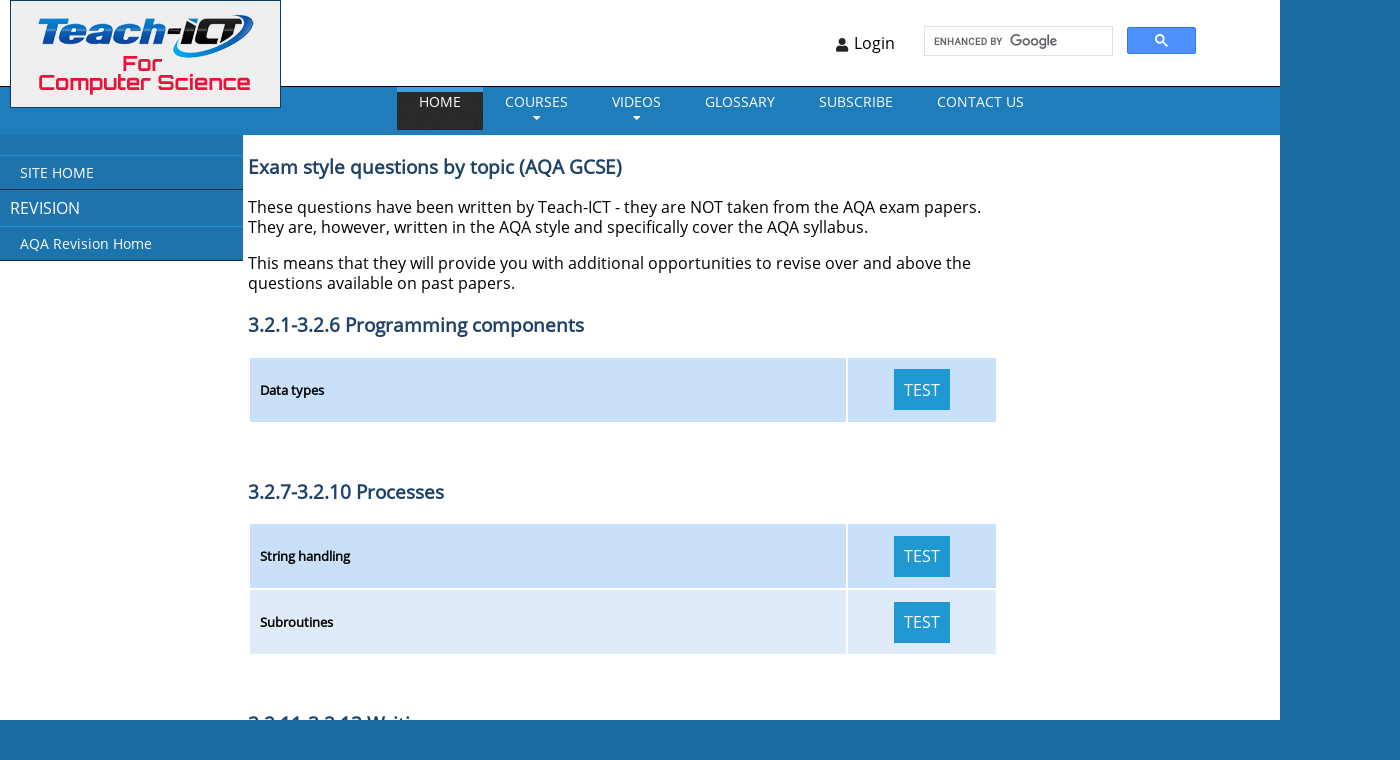

--- FILE ---
content_type: text/html
request_url: https://teach-ict.com/2016/revision/exam_questions_aqa/gcse_aqa_exam_questions_bytopic.html
body_size: 3837
content:
<!DOCTYPE html>
<html lang="en"><!-- InstanceBegin template="/Templates/2016_revision_aqa.dwt" codeOutsideHTMLIsLocked="true" -->
<head>
<meta charset="utf-8">
<meta name="viewport" content="width=device-width, initial-scale=1.0">
<meta name="google-site-verification" content="TEkW7kPj4W3YXcKiX_85TkR7JO0rB5_4xtDRJoLCL2o" />

<meta name="description" content="If you want to teach or learn GCSE, Key Stage 3 and A level computer science then come over and have a look at what we have. We have tons of free material as well as professional schemes of work and material for teachers.  ">

<meta itemprop="name" content="Teach-ICT Computer Science learning for school students">
<meta itemprop="description" content="If you want to teach or learn GCSE, Key Stage 3 and A level computer science then come over and have a look at what we have. We have tons of free material as well as professional schemes of work for teachers.">
<meta itemprop="image" content="http://www.teach-ict.com/2016/images/logo/teach-ict_clear_fb_sq.jpg">

<meta property="og:url" content="http://www.teach-ict.com/index.html">
<meta property="og:type" content="website">
<meta property="og:title" content="Computer Science learning for school students">
<meta property="og:description" content="If you want to teach or learn GCSE, Key Stage 3 and A level computer science then come over and have a look at what we have. We have tons of free material as well as professional schemes of work for teachers. ">
<meta property="og:image:width" content="600" />
<meta property="og:image:height" content="600" />
<meta property="og:image:alt" content="Teach ICT for learning computer science at school" />
<meta property="og:image" content="http://www.teach-ict.com/2016/images/logo/teach-ict_clear_fb_sq.jpg">

<meta name="twitter:card" content="summary_large_image">
<meta name="twitter:title" content="Computer Science learning for school students">
<meta name="twitter:description" content="If you want to teach or learn GCSE, Key Stage 3 and A level computer science then come over and have a look at what we have. We have tons of free material as well as professional schemes of work for teachers. ">
<meta name="twitter:image" content="http://www.teach-ict.com/2016/images/logo/teach-ict_clear_fb_sq.jpg">


<!-- InstanceBeginEditable name="doctitle" -->
<title>Teach-ICT OCR Computer Science</title>
<!-- InstanceEndEditable -->

<link href="../../../favicon.ico" rel="Shortcut Icon" type="image/x-icon">
<link href="../../../screen.css" rel="stylesheet" type="text/css" media="screen,projection">
<link href="../../../print.css" rel="stylesheet" type="text/css" media="print">
<link href="../../../main2016a.css" rel="stylesheet" type="text/css" media="screen,projection">


<SCRIPT src="../../../learnict.js" type=text/javascript> </SCRIPT>
<SCRIPT src="../../../js/jquery-2.2.3.min.js" type=text/javascript> </SCRIPT>
<SCRIPT src="../../../2016_sow.js" type=text/javascript> </SCRIPT>

  <meta name="format-detection" content="telephone=no"/>
  <link rel="icon" href="../../../favicon.ico" type="image/x-icon">
  <link rel="stylesheet" href="../../../fonts/css/all.css?v=1234">
  <link rel="stylesheet" href="../../../css/grid.css">
  <link rel="stylesheet" href="../../../css/style.css">
  <link rel="stylesheet" href="../../../css/search.css"/>
  <link rel="stylesheet" href="../../../css/camera.css"/>
  <link rel="stylesheet" href="../../../redesign.css" />

  <link rel="stylesheet" href="../../../2017_sow.css" />

<link href="../../../sow.css" rel="stylesheet" type="text/css" media="screen,projection">


<SCRIPT src="../../../learnict.js" type=text/javascript> </SCRIPT>
<SCRIPT src="../../../2016_sow.js" type=text/javascript> </SCRIPT>
  <script src="../../../js/jquery.js"></script>
  <script src="../../../js/jquery-migrate-1.2.1.js"></script> 

  <script src='../../../js/device.min.js'></script>



<script async src="https://www.googletagmanager.com/gtag/js?id=G-P2K61EB5TF"></script>
<script>
  window.dataLayer = window.dataLayer || [];
  function gtag(){dataLayer.push(arguments);}
  gtag('js', new Date());

  gtag('config', 'G-P2K61EB5TF');
</script>






<!-- InstanceBeginEditable name="head" -->
  
 <style>
	
	 .small {
		 font-size: 0.5em;
	 text-decoration: underline; 
	 }
[class^="hvr-"] {
  display: inline-block;
  vertical-align: middle;
  margin: .4em;
  padding: 0.6em;
  cursor: pointer;
  background: #2098d1;
  text-decoration: none;
  color: white;

  -webkit-tap-highlight-color: rgba(0,0,0,0);
}	

 </style>
  
<!-- InstanceEndEditable -->


</head>


<body class="one-col">

<div id="content">
  
<div class="page">
  <!--========================================================
                            HEADER
  =========================================================-->
  <header>
    <div class="well">
      <div class="container">
        <div class="brand">
          <h1 class="brand_name">
            <a href="../../../index.html"><img src="../../images/logo/teach-ict_clear.png" alt="teach-ict.com logo"></a>          </h1>
          <p class="brand_slogan">
            THE education site for computer science and ICT
          </p>
        </div>
        <div class="right_side right_sideNone">

          <ul class="list">
         <li id="create-account">

              
         </li>

            
            
             <li>
            <div class="search-form">
      <script async src="https://cse.google.com/cse.js?cx=1aebe456af09cd375"></script>
      <div class="gcse-search"></div>
      </div>    
            </li>
 
          </ul>
        </div>
      </div>
    </div>
    <div id="stuck_container" class="stuck_container">
      <div class="container">
        <nav class="nav left_side">
         
                   <ul class="sf-menu" data-type="navbar">
            <li class="active">
              <a href="../../../index.html">Home</a>
            </li>

             <li>
				<a  href="#">Courses</a>
                <ul>
                	<li><a href="../../ks3/ks3_home.html">KS3</a></li>
                    <li><a href="../../GCSE_Computing/OCR_J277/OCR_J277_home.html">J277</a></li>
                    <li><a href="../../GCSE_Computing/AQA_8525/aqa_8525_home.html">AQA 8525</a></li>
                    <hr/>
                	<li><a href="../../GCSE_Computing/OCR_J276/OCR_J276_home.html">OCR 9-1 J276</a></li>
                	<li><a href="../../GCSE_Computing/AQA_8520/aqa_8520_home.html">AQA 9-1 8520</a></li>
                    <li><a href="../../GCSE_Computing/Edexcel/edexcel_home.html">Edexcel 9-1</a></li>
					<li><a href="../../GCSE_Computing/SQA_Nat45/sqa_nat45_home.html">SQA Nats</a></li>
                	<li><a href="../../AS_Computing/OCR_H046/OCR_H046_home.html">OCR AS H046</a></li>
                	<li><a href="../../A_Level_Computing/OCR_H446/OCR_H446_home.html">OCR A level H446</a></li>
                </ul>
            </li>
              
              <li>
              <a href="#">VIDEOS</a> 
              <ul>
                  <li><a href="../../videos/videos.html">GCSE Topics</a></li>
                  <li><a href="../../excel/excelnav.php">Excel tutorials</a></li>          
              </ul>
              </li>
                         <li>
              <a href="../../../glossary/A.htm">GLOSSARY<span></span></a>            </li>
            <li>
              <a href="../../shop/2016_subscription.html">Subscribe</a>
            </li>            


            <li>
              <a href="../../../contactuspopup.php">CONTACT US</a>            </li>
          </ul>

        </nav>
        <div class="right_side">
         
          
        </div>
      </div>
    </div>
  </header>
<div id="main_wrapper">
  <div id="main_sub_wrapper">
  <div id="left"> 

 					<div id="left_sidebar_container" class="no_select">
                     	<ul>
							<li><a href="../../../index.html"><span class="list_text">SITE HOME</span></a></li>
					  </ul>

                        <div class="submenu_category">
                                <span>REVISION</span>
                         </div>
                        <ul>
							<li><a href="../revision_aqa.html"><span class="list_text">AQA Revision Home</span></a></li>

                        </ul>    
                        
                        <!-- InstanceBeginEditable name="leftnavfree" -->
		  
	 
		 
		 
					    <!-- InstanceEndEditable -->
                        
    				</div>                    
                       

    </div>                        


<!-- Content section -->
<div id="middle">
<div class="mb1">
  <!-- InstanceBeginEditable name="contenthere" -->

      <h3>Exam style questions by topic (AQA GCSE)</h3>
      <p>These questions have been written by Teach-ICT - they are NOT taken from the AQA exam papers. They are, however, written in the AQA style and specifically cover the AQA syllabus.</p>
      <p> This means that they will provide you with additional opportunities to revise over and above the questions available on past papers.</p>
      <h3>3.2.1-3.2.6 Programming components</h3>
      <table class="ltab">
        <tr>
          <td class="lcol1"><h5>Data types</h5></td>
          <td width="27%"><a href="../../GCSE_Computing/AQA_8520/3_2_programming/data_types/quiz/quiz.php" target="_blank"  class="hvr-radial-out" >TEST </a></td>
        </tr>
      </table>
      <p>&nbsp;</p>
      <h3>3.2.7-3.2.10 Processes</h3>
      <table class="ltab">
        <tr>
          <td class="lcol1"><h5>String handling</h5></td>
          <td width="27%"><a href="../../GCSE_Computing/AQA_8520/3_2_programming/strings/quiz/quiz.php" target="_blank"  class="hvr-radial-out" >TEST </a></td>
        </tr>
        <tr>
          <td class="lcol1"><h5>Subroutines</h5></td>
          <td width="27%"><a href="../../GCSE_Computing/AQA_8520/3_2_programming/subroutines/quiz/quiz.php" target="_blank"  class="hvr-radial-out" >TEST </a></td>
        </tr>
      </table>
      <p>&nbsp;</p>
      <h3>3.2.11-3.2.13 Writing programs</h3>
      <table class="ltab">
        <tr>
          <td class="lcol1"><h5>Structured programming</h5></td>
          <td width="27%"><a href="../../GCSE_Computing/AQA_8520/3_2_programming/struct_prog/quiz/quiz.php" target="_blank"  class="hvr-radial-out" >TEST </a></td>
        </tr>
        <tr>
          <td class="lcol1"><h5>Programming languages</h5></td>
          <td width="27%"><a href="../../GCSE_Computing/AQA_8520/3_2_programming/languages/quiz/quiz.php" target="_blank"  class="hvr-radial-out" >TEST </a></td>
        </tr>
      </table>
      <p>&nbsp;</p>
      <h3>3.3.1 - 3.3.4 Representing numbers</h3>
      <table class="ltab">
        <tr>
          <td class="lcol1"><h5>Hexadecimal</h5></td>
          <td width="27%"><a href="../../GCSE_Computing/AQA_8520/3_3_data_representation/hexadecimal/quiz/quiz.php" target="_blank"  class="hvr-radial-out" >TEST </a></td>
        </tr>
      </table>
      <p>&nbsp;</p>
      <h3>3.3.5 - 3.3.7 Creating files</h3>
      <table class="ltab">
        <tr>
          <td class="lcol1"><h5>Character sets</h5></td>
          <td><a href="../../GCSE_Computing/AQA_8520/3_3_data_representation/characters/quiz/quiz.php" target="_blank"  class="hvr-radial-out" >TEST </a></td>
        </tr>
        <tr>
          <td class="lcol1"><h5>Images</h5></td>
          <td width="27%"><a href="../../GCSE_Computing/AQA_8520/3_3_data_representation/images/quiz/quiz.php" target="_blank"  class="hvr-radial-out" >TEST </a></td>
        </tr>
        <tr>
          <td class="lcol1"><h5>Sound</h5></td>
          <td><a href="../../GCSE_Computing/AQA_8520/3_3_data_representation/sound/quiz/quiz.php" target="_blank"  class="hvr-radial-out" >TEST </a></td>
        </tr>
      </table>
      <p>&nbsp;</p>
      <h3>3.3.8 Compression</h3>
      <table class="ltab">
        <tr>
          <td class="lcol1"><h5>Compression</h5></td>
          <td><a href="../../GCSE_Computing/AQA_8520/3_3_data_representation/compression/quiz/quiz.php" target="_blank"  class="hvr-radial-out" >TEST </a></td>
        </tr>
      </table>
      <p>&nbsp;</p>
      <h3>3.4.3 Software classification</h3>
      <table class="ltab">
        <tr>
          <td class="lcol1"><h5>Operating systems</h5></td>
          <td><a href="../../GCSE_Computing/AQA_8520/3_4_computer_systems/343_software_classification/operating_systems/quiz/quiz.php" target="_blank"  class="hvr-radial-out" >TEST </a></td>
        </tr>
      </table>
      <p>&nbsp;</p>
      <h3>3.4.4 Systems architecture: CPU</h3>
      <table class="ltab">
        <tr>
          <td class="lcol1"><h5>CPU and Von Neumann architecture</h5></td>
          <td><a href="../../GCSE_Computing/AQA_8520/3_4_computer_systems/344_systems_architecture/cpu/quiz/quiz.php" target="_blank"  class="hvr-radial-out" >TEST </a></td>
        </tr>
        <tr>
          <td class="lcol1"><h5>CPU performance</h5></td>
          <td><a href="../../GCSE_Computing/AQA_8520/3_4_computer_systems/344_systems_architecture/performance/quiz/quiz.php" target="_blank"  class="hvr-radial-out" >TEST </a></td>
        </tr>
        <tr>
          <td class="lcol1"><h5>Fetch-Execute cycle</h5></td>
          <td><a href="../../GCSE_Computing/AQA_8520/3_4_computer_systems/344_systems_architecture/fetch_execute_cycle/quiz/quiz.php" target="_blank"  class="hvr-radial-out" >TEST </a></td>
        </tr>
      </table>
      <p>&nbsp;</p>
      <h3>3.4.4 Systems architecture: Memory</h3>
      <table class="ltab">
        <tr>
          <td class="lcol1"><h5>Types of memory</h5></td>
          <td><a href="../../GCSE_Computing/AQA_8520/3_4_computer_systems/344_systems_architecture/memory/quiz/quiz.php" target="_blank"  class="hvr-radial-out" >TEST </a></td>
        </tr>
        <tr>
          <td class="lcol1"><h5>Secondary storage</h5></td>
          <td><a href="../../GCSE_Computing/AQA_8520/3_4_computer_systems/344_systems_architecture/secondary_storage/quiz/quiz.php" target="_blank"  class="hvr-radial-out" >TEST </a></td>
        </tr>
        <tr>
          <td class="lcol1"><h5>Embedded systems</h5></td>
          <td><a href="../../GCSE_Computing/AQA_8520/3_4_computer_systems/344_systems_architecture/embedded/quiz/quiz.php" target="_blank"  class="hvr-radial-out" >TEST </a></td>
        </tr>
      </table>
      <p>&nbsp;</p>
      <h3>3.5 Networks</h3>
      <table class="ltab">
        <tr>
          <td class="lcol1"><h5>PANs, LANs and WANs</h5></td>
          <td><a href="../../GCSE_Computing/AQA_8520/3_5_computer_networks/PANS_LANS_WANS/quiz/quiz.php" target="_blank"  class="hvr-radial-out" >TEST </a></td>
        </tr>
        <tr>
          <td class="lcol1"><h5>Network type and shape</h5></td>
          <td><a href="../../GCSE_Computing/AQA_8520/3_5_computer_networks/network_type_shape/quiz/quiz.php" target="_blank"  class="hvr-radial-out" >TEST </a></td>
        </tr>
        <tr>
          <td class="lcol1"><h5>Network protocols</h5></td>
          <td><a href="../../GCSE_Computing/AQA_8520/3_5_computer_networks/protocols/quiz/quiz.php" target="_blank"  class="hvr-radial-out" >TEST </a></td>
        </tr>
        <tr>
          <td class="lcol1"><h5>Network security</h5></td>
          <td><a href="../../GCSE_Computing/AQA_8520/3_5_computer_networks/security/quiz/quiz.php" target="_blank"  class="hvr-radial-out" >TEST </a></td>
        </tr>
        <tr>
          <td class="lcol1"><h5>Four layer model</h5></td>
          <td><a href="../../GCSE_Computing/AQA_8520/3_5_computer_networks/four_layer_model/quiz/quiz.php" target="_blank"  class="hvr-radial-out" >TEST </a></td>
        </tr>
      </table>
      <p>&nbsp;</p>
      <h3>3.6.1 Cyber security threats</h3>
      <table class="ltab">
        <tr>
          <td class="lcol1"><h5>Social engineering</h5></td>
          <td><a href="../../GCSE_Computing/AQA_8520/3_6_cyber_security/social_engineering/quiz/quiz.php" target="_blank"  class="hvr-radial-out" >TEST </a></td>
        </tr>
        <tr>
          <td class="lcol1"><h5>Malware</h5></td>
          <td><a href="../../GCSE_Computing/AQA_8520/3_6_cyber_security/malware/quiz/quiz.php" target="_blank"  class="hvr-radial-out" >TEST </a></td>
        </tr>
      </table>
      <p>&nbsp;</p>
      <h3>3.6.2</h3>
      <table class="ltab">
        <tr>
          <td class="lcol1"><h5>Network threats and prevention</h5></td>
          <td><a href="../../GCSE_Computing/AQA_8520/3_6_cyber_security/prevention/quiz/quiz.php" target="_blank"  class="hvr-radial-out" >TEST </a></td>
        </tr>
      </table>
      <p>&nbsp;</p>
      <h3>3.7 Societal impact</h3>
      <table class="ltab">
        <tr>
          <td class="lcol1"><h5>Legislation</h5></td>
          <td width="27%"><a href="../../GCSE_Computing/AQA_8520/3_7_ethical_legal_environmental/legislation/quiz/quiz.php" target="_blank"  class="hvr-radial-out" >TEST </a></td>
        </tr>
        <tr>
          <td class="lcol1"><h5>Environmental impact</h5></td>
          <td><a href="../../GCSE_Computing/AQA_8520/3_7_ethical_legal_environmental/environment/quiz/quiz.php" target="_blank"  class="hvr-radial-out" >TEST </a></td>
        </tr>
        <tr>
          <td class="lcol1"><h5>Privacy</h5></td>
          <td><a href="../../GCSE_Computing/AQA_8520/3_7_ethical_legal_environmental/privacy/quiz/quiz.php" target="_blank"  class="hvr-radial-out" >TEST </a></td>
        </tr>
      </table>
      <p>&nbsp;</p>
      <p>&nbsp;</p>
      <p>&nbsp;</p>
      <p>&nbsp;</p>
  <!-- InstanceEndEditable -->
</div>
</div>

<!--  End of content section -->

        <!-- START RIGHT MARGIN LAYOUT -->
 <div id="advert">
<!--<SCRIPT src="../ad_right_rnd.js" type=text/javascript> </SCRIPT>-->
 </div>	<!--END RIGHT MARGIN-->  



                                    

</div>

<div class="clear_both"></div>

  <footer class="bg2">
			<div id="footer">
				<div id="copyright_container">
					<span>© www.teach-ict.com</span>				</div>
				<div id="footer_menu" class="no_select">
				
					<ul>
						<li><a href="/contacthome.htm">About Us</a></li>
						<li><a href="/privacypolicy.html">Privacy Policy</a></li>	
						<li><a href="/terms.html">Terms of Use</a></li>
						<li><a href="/faq.htm">FAQ</a></li>
					</ul>
				</div>
			</div>
  </footer>
  </div>
</div>

</div><!-- End of page-->
<script src="/js/script.js"></script>
<script src="/analytics.js"></script>
</body>
<script src='/js/loginlogoff.js'></script>
<!-- InstanceEnd --></html>






--- FILE ---
content_type: text/javascript
request_url: https://teach-ict.com/js/jquery.rd-navbar.js
body_size: 5116
content:
;(function($){var settings={cntClass:'rd-mobilemenu',menuClass:'rd-mobilemenu_ul',submenuClass:'rd-mobilemenu_submenu',panelClass:'rd-mobilepanel',toggleClass:'rd-mobilepanel_toggle',titleClass:'rd-mobilepanel_title'},lastY,dir;var RDMobileMenu=function(element,options){this.options=options;this.$source=$(element);};RDMobileMenu.prototype={init:function(){var nav=this;nav.createDOM();nav.createListeners();},createDOM:function(){var nav=this;$('body').append($('<div/>',{'class':settings.cntClass}).append(nav.createNavDOM())).append($('<div/>',{'class':settings.panelClass}).append($('<button/>',{'class':settings.toggleClass}).append($('<span/>'))).append($('<h2/>',{'class':settings.titleClass,'text':document.title})));},createNavDOM:function(){var nav=this;var menu=$('<ul>',{'class':settings.menuClass});var li=nav.$source.children();for(var i=0;i<li.length;i++){var o=li[i].children,item=null;for(var j=0;j<o.length;j++){if(o[j].tagName){if(!item){item=document.createElement('li');if(li[i].className.indexOf('active')>-1){item.className='active';}}
switch(o[j].tagName.toLowerCase()){case'a':var link=o[j].cloneNode(true);item.appendChild(link);break;case'ul':var submenu=o[j].cloneNode(true);submenu.className=settings.submenuClass;$(submenu).css({"display":"none"});item.appendChild(submenu);$(item).find('> a').each(function(){$this=$(this);$this.addClass('rd-with-ul').append($('<span/>',{class:'rd-submenu-toggle'})).find('.rd-submenu-toggle').on('click',function(e){e.preventDefault();$this=$(this).parent();if($this.hasClass('rd-with-ul')&&!$this.hasClass('active')){$('.rd-with-ul').removeClass('active');var submenu=$this.addClass('active').parent().find('.'+settings.submenuClass);submenu.stop().slideDown();$('.'+settings.submenuClass).not(submenu).stop().slideUp();}else{var submenu=$this.removeClass('active').parent().find('.'+settings.submenuClass);submenu.stop().slideUp();}});});break;default:break;}}}
if(item){menu.append(item);}}
return menu;},createListeners:function(){var nav=this;nav.createToggleListener();nav.createResizeListener();},createToggleListener:function(){var nav=this,type;if(nav.isMobile()){type='touchstart';}else{type='click';}
$('body').delegate('.'+settings.toggleClass,type,function(){var o=$('.'+settings.cntClass);$(this).toggleClass('active');if(o.hasClass('active')){$(this).removeClass('active');o.removeClass('active');$('body').undelegate('*','mousewheel',nav.scroll);$('body').undelegate('*','touchmove',nav.scroll);$('body').undelegate('*','touchend',nav.touchend);$('body').undelegate('*','touchstart',nav.close);$('body').undelegate('*:not(.'+settings.toggleClass+' span)','click',nav.close);}else{$(this).addClass('active');o.addClass('active');$('body').delegate('*','mousewheel',nav.scroll);$('body').delegate('*','touchmove',nav.scroll);$('body').delegate('*','touchend',nav.touchend);$('body').delegate('*','touchstart',{type:type},nav.close);$('body').delegate('*:not(.'+settings.toggleClass+' span)','click',{type:type},nav.close);}});},createResizeListener:function(){var nav=this;$(window).on('resize',function(){var o=$('.'+settings.cntClass);if(o.css('display')=='none'){o.removeClass('active');$('.'+settings.toggleClass).removeClass('active');$('body').undelegate('*','mousewheel',nav.scroll);$('body').undelegate('*','touchmove',nav.scroll);$('body').undelegate('*','touchend',nav.touchend);$('body').undelegate('*','touchstart',nav.close);$('body').undelegate('*:not(.'+settings.toggleClass+' span)','click',nav.close);}});},scroll:function(e){e.preventDefault();var menu=$('.'+settings.menuClass);var x=e.originalEvent.targetTouches?e.originalEvent.targetTouches[0].pageX:e.pageX,y=e.originalEvent.targetTouches?e.originalEvent.targetTouches[0].pageY:e.pageY;if(y>menu.offset().top&&y<(menu.offset().top+menu.outerHeight())&&x>menu.offset().left&&x<(menu.offset().left+menu.outerWidth())){var delta=0;if(e.originalEvent.targetTouches){if(!lastY)lastY=y;delta=(lastY-y);lastY=y;dir=delta>0;}else{delta=(e.originalEvent.wheelDelta||-e.originalEvent.detail)*(-50)}
menu.stop().scrollTop(menu.scrollTop()+delta);}
return false;},touchend:function(e){var menu=$('.'+settings.menuClass);menu.stop().animate({scrollTop:menu.scrollTop()+(dir?100:-100)},3000,'easeOutQuint');lastY=undefined;},close:function(e){if(!e.originalEvent){return;}
var menu=$('.'+settings.menuClass);var x=e.originalEvent.targetTouches?e.originalEvent.targetTouches[0].pageX:e.pageX,y=e.originalEvent.targetTouches?e.originalEvent.targetTouches[0].pageY:e.pageY;if(!(y>menu.offset().top&&y<(menu.offset().top+menu.outerHeight())&&x>menu.offset().left&&x<(menu.offset().left+menu.outerWidth()))){$('.'+settings.toggleClass).trigger(e.data.type);}},isMobile:function(){return/Android|webOS|iPhone|iPad|iPod|BlackBerry|IEMobile|Opera Mini/i.test(navigator.userAgent);}};$.fn.rdparallax=function(option){var o=this;if(o.length){new RDMobileMenu(o[0]).init();}
return o;};window.RDMobilemenu_autoinit=function(selector){var o=$(selector);if(o.length){new RDMobileMenu(o[0]).init();}};})(jQuery);$(document).ready(function(){RDMobilemenu_autoinit('[data-type="navbar"]');});